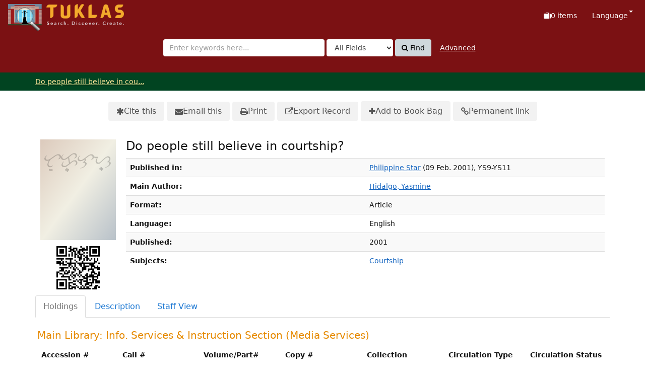

--- FILE ---
content_type: text/html; charset=UTF-8
request_url: https://tuklas.up.edu.ph/Record/IPN-00000036681
body_size: 32800
content:
<!DOCTYPE html>
<html lang="en">
  <head>
        <meta http-equiv="X-UA-Compatible" content="IE=edge">
    <meta name="viewport" content="width=device-width,initial-scale=1.0">
    <meta http-equiv="Content-Type" content="text&#x2F;html&#x3B;&#x20;charset&#x3D;UTF-8">
<meta name="Generator" content="VuFind&#x20;9.1">    <title>Do people still believe in courtship?</title> <!-- got from version 8 -->
    
    <title>Do people still believe in courtship? :: TUKLAS: UP Library Discovery Interface</title>        <link href="&#x2F;themes&#x2F;tuklas&#x2F;css&#x2F;compiled.css&#x3F;_&#x3D;1720769331" media="all" rel="stylesheet" type="text&#x2F;css">
<link href="&#x2F;themes&#x2F;bootstrap3&#x2F;css&#x2F;print.css&#x3F;_&#x3D;1704436401" media="print" rel="stylesheet" type="text&#x2F;css">
<link href="&#x2F;Record&#x2F;IPN-00000036681&#x2F;RDF" rel="alternate" type="application&#x2F;rdf&#x2B;xml" title="RDF&#x20;Representation">
<link href="&#x2F;themes&#x2F;tuklas&#x2F;images&#x2F;vufind-favicon.ico&#x3F;_&#x3D;1709534776" rel="icon" type="image&#x2F;x-icon">
<link href="&#x2F;Search&#x2F;OpenSearch&#x3F;method&#x3D;describe" rel="search" type="application&#x2F;opensearchdescription&#x2B;xml" title="Library&#x20;Catalog&#x20;Search">                <script  nonce="qWLR8f4AZVvGklix46ogXXC7U&#x2F;UZntKmSAL71txUTiY&#x3D;">
    //<!--
    var userIsLoggedIn = false;
    //-->
</script>
<script  src="&#x2F;themes&#x2F;bootstrap3&#x2F;js&#x2F;vendor&#x2F;jquery.min.js&#x3F;_&#x3D;1704436401" nonce="qWLR8f4AZVvGklix46ogXXC7U&#x2F;UZntKmSAL71txUTiY&#x3D;"></script>
<script  src="&#x2F;themes&#x2F;bootstrap3&#x2F;js&#x2F;vendor&#x2F;bootstrap.min.js&#x3F;_&#x3D;1704436401" nonce="qWLR8f4AZVvGklix46ogXXC7U&#x2F;UZntKmSAL71txUTiY&#x3D;"></script>
<script  src="&#x2F;themes&#x2F;bootstrap3&#x2F;js&#x2F;vendor&#x2F;bootstrap-accessibility.min.js&#x3F;_&#x3D;1704436401" nonce="qWLR8f4AZVvGklix46ogXXC7U&#x2F;UZntKmSAL71txUTiY&#x3D;"></script>
<script  src="&#x2F;themes&#x2F;bootstrap3&#x2F;js&#x2F;vendor&#x2F;validator.min.js&#x3F;_&#x3D;1704436401" nonce="qWLR8f4AZVvGklix46ogXXC7U&#x2F;UZntKmSAL71txUTiY&#x3D;"></script>
<script  src="&#x2F;themes&#x2F;bootstrap3&#x2F;js&#x2F;vendor&#x2F;autocomplete.js&#x3F;_&#x3D;1704439614" nonce="qWLR8f4AZVvGklix46ogXXC7U&#x2F;UZntKmSAL71txUTiY&#x3D;"></script>
<script  src="&#x2F;themes&#x2F;bootstrap3&#x2F;js&#x2F;lib&#x2F;ajax_request_queue.js&#x3F;_&#x3D;1704439614" nonce="qWLR8f4AZVvGklix46ogXXC7U&#x2F;UZntKmSAL71txUTiY&#x3D;"></script>
<script  src="&#x2F;themes&#x2F;tuklas&#x2F;js&#x2F;common.js&#x3F;_&#x3D;1709530849" nonce="qWLR8f4AZVvGklix46ogXXC7U&#x2F;UZntKmSAL71txUTiY&#x3D;"></script>
<script  src="&#x2F;themes&#x2F;bootstrap3&#x2F;js&#x2F;lightbox.js&#x3F;_&#x3D;1707807248" nonce="qWLR8f4AZVvGklix46ogXXC7U&#x2F;UZntKmSAL71txUTiY&#x3D;"></script>
<script  src="&#x2F;themes&#x2F;bootstrap3&#x2F;js&#x2F;searchbox_controls.js&#x3F;_&#x3D;1707807248" nonce="qWLR8f4AZVvGklix46ogXXC7U&#x2F;UZntKmSAL71txUTiY&#x3D;"></script>
<script  src="&#x2F;themes&#x2F;bootstrap3&#x2F;js&#x2F;truncate.js&#x3F;_&#x3D;1704439614" nonce="qWLR8f4AZVvGklix46ogXXC7U&#x2F;UZntKmSAL71txUTiY&#x3D;"></script>
<script  src="&#x2F;themes&#x2F;bootstrap3&#x2F;js&#x2F;trigger_print.js&#x3F;_&#x3D;1704439614" nonce="qWLR8f4AZVvGklix46ogXXC7U&#x2F;UZntKmSAL71txUTiY&#x3D;"></script>
<script  src="&#x2F;themes&#x2F;bootstrap3&#x2F;js&#x2F;observer_manager.js&#x3F;_&#x3D;1704439614" nonce="qWLR8f4AZVvGklix46ogXXC7U&#x2F;UZntKmSAL71txUTiY&#x3D;"></script>
<script  src="&#x2F;themes&#x2F;bootstrap3&#x2F;js&#x2F;record.js&#x3F;_&#x3D;1704439614" nonce="qWLR8f4AZVvGklix46ogXXC7U&#x2F;UZntKmSAL71txUTiY&#x3D;"></script>
<script  src="&#x2F;themes&#x2F;bootstrap3&#x2F;js&#x2F;check_save_statuses.js&#x3F;_&#x3D;1704439614" nonce="qWLR8f4AZVvGklix46ogXXC7U&#x2F;UZntKmSAL71txUTiY&#x3D;"></script>
<script  src="&#x2F;themes&#x2F;bootstrap3&#x2F;js&#x2F;vendor&#x2F;js.cookie.js&#x3F;_&#x3D;1704436401" nonce="qWLR8f4AZVvGklix46ogXXC7U&#x2F;UZntKmSAL71txUTiY&#x3D;"></script>
<script  src="&#x2F;themes&#x2F;bootstrap3&#x2F;js&#x2F;cart.js&#x3F;_&#x3D;1707807248" nonce="qWLR8f4AZVvGklix46ogXXC7U&#x2F;UZntKmSAL71txUTiY&#x3D;"></script>
<script  src="&#x2F;themes&#x2F;bootstrap3&#x2F;js&#x2F;account_ajax.js&#x3F;_&#x3D;1704439614" nonce="qWLR8f4AZVvGklix46ogXXC7U&#x2F;UZntKmSAL71txUTiY&#x3D;"></script>
<script  nonce="qWLR8f4AZVvGklix46ogXXC7U&#x2F;UZntKmSAL71txUTiY&#x3D;">
    //<!--
    VuFind.cart.setCookiePath("/");
VuFind.cart.setCookieSameSite("Lax");
VuFind.path = '';
VuFind.defaultSearchBackend = 'Solr';
VuFind.addTranslations({"add_tag_success":"Tags Saved","bulk_email_success":"Your item(s) were emailed","bulk_noitems_advice":"No items were selected. Please click on a checkbox next to an item and try again.","bulk_save_success":"Your item(s) were saved successfully","close":"close","collection_empty":"No items to display.","del_search_num":"Remove Search Group %%num%%","eol_ellipsis":"\u2026","error_occurred":"An error has occurred","go_to_list":"Go to List","hold_available":"Available for Pickup","less_ellipsis":"less\u2026","libphonenumber_invalid":"Phone number invalid","libphonenumber_invalidcountry":"Invalid country calling code","libphonenumber_invalidregion":"Invalid region code:","libphonenumber_notanumber":"The string supplied did not seem to be a phone number","libphonenumber_toolong":"The string supplied is too long to be a phone number","libphonenumber_tooshort":"The string supplied is too short to be a phone number","libphonenumber_tooshortidd":"Phone number too short after IDD","loading_ellipsis":"Loading\u2026","more_ellipsis":"more\u2026","number_thousands_separator":",","sms_success":"Message sent.","toggle_dropdown":"Toggle Dropdown","No pickup locations available":"No pickup locations available","Phone number invalid":"Phone number invalid","Invalid country calling code":"Invalid country calling code","Invalid region code":"Invalid region code:","The string supplied did not seem to be a phone number":"The string supplied did not seem to be a phone number","The string supplied is too long to be a phone number":"The string supplied is too long to be a phone number","The string supplied is too short to be a phone number":"The string supplied is too short to be a phone number","Phone number too short after IDD":"Phone number too short after IDD","addBookBag":"Add to Book Bag","bookbag":"Book Bag","bookbagFull":"Your Book Bag is Full","bookbagMax":"100","bookbagStatusFull":"Full","confirmDelete":"Are you sure you want to delete this?","confirmEmpty":"Are you sure you want to empty your Book Bag?","itemsAddBag":"%%count%% item(s) added to your Book Bag","itemsInBag":"%%count%% item(s) are either already in your Book Bag or could not be added","removeBookBag":"Remove from Book Bag","viewBookBag":"View Book Bag","account_checkouts_due":"Items due soon","account_checkouts_overdue":"Items overdue","account_has_alerts":"Your account has alerts","account_normal_checkouts":"Items due later","account_requests_available":"Available for Pickup","account_requests_in_transit":"In Transit","account_requests_other":"Other Status"});
VuFind.addIcons({"spinner":"<span class=\"icon&#x20;icon--font&#x20;fa&#x20;fa-spinner&#x20;icon--spin\" role=\"img\" aria-hidden=\"true\"><\/span>","ui-dots-menu":"<span class=\"icon&#x20;icon--font&#x20;fa&#x20;fa-ellipsis-h\" role=\"img\" aria-hidden=\"true\"><\/span>","facet-checked":"<span class=\"icon&#x20;icon--font&#x20;fa&#x20;fa-check-square-o\" role=\"img\" aria-hidden=\"true\"><\/span>","facet-collapse":"<span class=\"icon&#x20;icon--font&#x20;fa&#x20;fa-caret-down\" role=\"img\" aria-hidden=\"true\"><\/span>","facet-exclude":"<span class=\"icon&#x20;icon--font&#x20;fa&#x20;fa-times\" role=\"img\" aria-hidden=\"true\"><\/span>","facet-expand":"<span class=\"icon&#x20;icon--font&#x20;fa&#x20;fa-caret-right\" role=\"img\" aria-hidden=\"true\"><\/span>","facet-noncollapsible":"<span class=\"icon&#x20;icon--font&#x20;fa&#x20;fa-none\" role=\"img\" aria-hidden=\"true\"><\/span>","facet-unchecked":"<span class=\"icon&#x20;icon--font&#x20;fa&#x20;fa-square-o\" role=\"img\" aria-hidden=\"true\"><\/span>","format-file":"<span class=\"icon&#x20;icon--font&#x20;fa&#x20;fa-file-o\" role=\"img\" aria-hidden=\"true\"><\/span>","format-folder":"<span class=\"icon&#x20;icon--font&#x20;fa&#x20;fa-folder\" role=\"img\" aria-hidden=\"true\"><\/span>","my-account":"<span class=\"icon&#x20;icon--font&#x20;fa&#x20;fa-user-circle-o\" role=\"img\" aria-hidden=\"true\"><\/span>","my-account-notification":"<span class=\"icon&#x20;icon--font&#x20;fa&#x20;fa-bell\" role=\"img\" aria-hidden=\"true\"><\/span>","my-account-warning":"<span class=\"icon&#x20;icon--font&#x20;fa&#x20;fa-exclamation-triangle\" role=\"img\" aria-hidden=\"true\"><\/span>","place-hold":"<span class=\"icon&#x20;icon--font&#x20;fa&#x20;fa-flag\" role=\"img\" aria-hidden=\"true\"><\/span>","place-ill-request":"<span class=\"icon&#x20;icon--font&#x20;fa&#x20;fa-exchange\" role=\"img\" aria-hidden=\"true\"><\/span>","place-storage-retrieval":"<span class=\"icon&#x20;icon--font&#x20;fa&#x20;fa-truck\" role=\"img\" aria-hidden=\"true\"><\/span>","status-available":"<span class=\"icon&#x20;icon--font&#x20;fa&#x20;fa-check\" role=\"img\" aria-hidden=\"true\"><\/span>","status-pending":"<span class=\"icon&#x20;icon--font&#x20;fa&#x20;fa-clock-o\" role=\"img\" aria-hidden=\"true\"><\/span>","status-ready":"<span class=\"icon&#x20;icon--font&#x20;fa&#x20;fa-bell\" role=\"img\" aria-hidden=\"true\"><\/span>","status-unavailable":"<span class=\"icon&#x20;icon--font&#x20;fa&#x20;fa-times\" role=\"img\" aria-hidden=\"true\"><\/span>","status-unknown":"<span class=\"icon&#x20;icon--font&#x20;fa&#x20;fa-circle\" role=\"img\" aria-hidden=\"true\"><\/span>","ui-failure":"<span class=\"icon&#x20;icon--font&#x20;fa&#x20;fa-times\" role=\"img\" aria-hidden=\"true\"><\/span>","ui-success":"<span class=\"icon&#x20;icon--font&#x20;fa&#x20;fa-check\" role=\"img\" aria-hidden=\"true\"><\/span>","truncate-less":"<span class=\"icon&#x20;icon--font&#x20;fa&#x20;fa-arrow-up\" role=\"img\" aria-hidden=\"true\"><\/span>","truncate-more":"<span class=\"icon&#x20;icon--font&#x20;fa&#x20;fa-arrow-down\" role=\"img\" aria-hidden=\"true\"><\/span>"});
VuFind.setCspNonce('qWLR8f4AZVvGklix46ogXXC7U/UZntKmSAL71txUTiY=');
VuFind.setCurrentSearchId(null);
    //-->
</script>  </head>
  <body class="template-dir-record template-name-view ">
        <header class="hidden-print">
            <a class="sr-only" href="#content">Skip to content</a>
      

<!-- Google tag (gtag.js) -->
<script async src="https://www.googletagmanager.com/gtag/js?id=G-XKZ50FERW4"></script>
<script>
  window.dataLayer = window.dataLayer || [];
  function gtag(){dataLayer.push(arguments);}
  gtag('js', new Date());

  gtag('config', 'G-XKZ50FERW4');
</script>


<!-- Google Tag Manager -->
<script>(function(w,d,s,l,i){w[l]=w[l]||[];w[l].push({'gtm.start':
new Date().getTime(),event:'gtm.js'});var f=d.getElementsByTagName(s)[0],
j=d.createElement(s),dl=l!='dataLayer'?'&l='+l:'';j.async=true;j.src=
'https://www.googletagmanager.com/gtm.js?id='+i+dl;f.parentNode.insertBefore(j,f);
})(window,document,'script','dataLayer','GTM-KKHB426C');</script>
<!-- End Google Tag Manager -->

<div class="banner container navbar">
  <div class="navbar-header">
    <button type="button" class="navbar-toggle" data-toggle="collapse" data-target="#header-collapse" aria-label="Toggle&#x20;navigation">
      <span class="icon&#x20;icon--font&#x20;fa&#x20;fa-bars" role="img" aria-hidden="true"></span>    </button>
    <a class="navbar-brand lang-en" href="/">UPFind</a>
  </div>
      <div class="collapse navbar-collapse" id="header-collapse">
      <nav>
        <ul class="nav navbar-nav navbar-right flip">
                                          <li id="cartSummary" aria-live="polite" aria-atomic="true">
              <a id="cartItems" class="icon-link" data-lightbox title="View&#x20;Book&#x20;Bag" href="/Cart/Home">
                <span class="icon&#x20;icon--font&#x20;fa&#x20;fa-suitcase&#x20;icon-link__icon" role="img" aria-hidden="true"></span>                <span class="icon-link__label">
                  <span class="sr-only">Book Bag:</span>
                  <span role="status"><strong>0</strong> items</span>
                  <span class="full hidden">(Full)</span>
                </span>
              </a>
            </li>
                    
                      <li class="language dropdown">
              <a href="#" class="dropdown-toggle" data-toggle="dropdown">Language <b class="caret"></b></a>
              <ul class="dropdown-menu">
                                  <li class="active">
                    <a href="&#x2F;Record&#x2F;IPN-00000036681&#x3F;lng&#x3D;en" rel="nofollow">
                      English                    </a>
                  </li>
                                  <li>
                    <a href="&#x2F;Record&#x2F;IPN-00000036681&#x3F;lng&#x3D;de" rel="nofollow">
                      Deutsch                    </a>
                  </li>
                                  <li>
                    <a href="&#x2F;Record&#x2F;IPN-00000036681&#x3F;lng&#x3D;es" rel="nofollow">
                      Español                    </a>
                  </li>
                                  <li>
                    <a href="&#x2F;Record&#x2F;IPN-00000036681&#x3F;lng&#x3D;fr" rel="nofollow">
                      Français                    </a>
                  </li>
                                  <li>
                    <a href="&#x2F;Record&#x2F;IPN-00000036681&#x3F;lng&#x3D;it" rel="nofollow">
                      Italiano                    </a>
                  </li>
                                  <li>
                    <a href="&#x2F;Record&#x2F;IPN-00000036681&#x3F;lng&#x3D;ja" rel="nofollow">
                      日本語                    </a>
                  </li>
                                  <li>
                    <a href="&#x2F;Record&#x2F;IPN-00000036681&#x3F;lng&#x3D;nl" rel="nofollow">
                      Nederlands                    </a>
                  </li>
                                  <li>
                    <a href="&#x2F;Record&#x2F;IPN-00000036681&#x3F;lng&#x3D;pt" rel="nofollow">
                      Português                    </a>
                  </li>
                                  <li>
                    <a href="&#x2F;Record&#x2F;IPN-00000036681&#x3F;lng&#x3D;pt-br" rel="nofollow">
                      Português (Brasil)                    </a>
                  </li>
                                  <li>
                    <a href="&#x2F;Record&#x2F;IPN-00000036681&#x3F;lng&#x3D;zh-cn" rel="nofollow">
                      中文(简体)                    </a>
                  </li>
                                  <li>
                    <a href="&#x2F;Record&#x2F;IPN-00000036681&#x3F;lng&#x3D;zh" rel="nofollow">
                      中文（繁體）                    </a>
                  </li>
                                  <li>
                    <a href="&#x2F;Record&#x2F;IPN-00000036681&#x3F;lng&#x3D;tr" rel="nofollow">
                      Türkçe                    </a>
                  </li>
                                  <li>
                    <a href="&#x2F;Record&#x2F;IPN-00000036681&#x3F;lng&#x3D;he" rel="nofollow">
                      עברית                    </a>
                  </li>
                                  <li>
                    <a href="&#x2F;Record&#x2F;IPN-00000036681&#x3F;lng&#x3D;ga" rel="nofollow">
                      Gaeilge                    </a>
                  </li>
                                  <li>
                    <a href="&#x2F;Record&#x2F;IPN-00000036681&#x3F;lng&#x3D;cy" rel="nofollow">
                      Cymraeg                    </a>
                  </li>
                                  <li>
                    <a href="&#x2F;Record&#x2F;IPN-00000036681&#x3F;lng&#x3D;el" rel="nofollow">
                      Ελληνικά                    </a>
                  </li>
                                  <li>
                    <a href="&#x2F;Record&#x2F;IPN-00000036681&#x3F;lng&#x3D;ca" rel="nofollow">
                      Català                    </a>
                  </li>
                                  <li>
                    <a href="&#x2F;Record&#x2F;IPN-00000036681&#x3F;lng&#x3D;eu" rel="nofollow">
                      Euskara                    </a>
                  </li>
                                  <li>
                    <a href="&#x2F;Record&#x2F;IPN-00000036681&#x3F;lng&#x3D;ru" rel="nofollow">
                      Русский                    </a>
                  </li>
                                  <li>
                    <a href="&#x2F;Record&#x2F;IPN-00000036681&#x3F;lng&#x3D;cs" rel="nofollow">
                      Čeština                    </a>
                  </li>
                                  <li>
                    <a href="&#x2F;Record&#x2F;IPN-00000036681&#x3F;lng&#x3D;fi" rel="nofollow">
                      Suomi                    </a>
                  </li>
                                  <li>
                    <a href="&#x2F;Record&#x2F;IPN-00000036681&#x3F;lng&#x3D;sv" rel="nofollow">
                      Svenska                    </a>
                  </li>
                                  <li>
                    <a href="&#x2F;Record&#x2F;IPN-00000036681&#x3F;lng&#x3D;pl" rel="nofollow">
                      polski                    </a>
                  </li>
                                  <li>
                    <a href="&#x2F;Record&#x2F;IPN-00000036681&#x3F;lng&#x3D;da" rel="nofollow">
                      Dansk                    </a>
                  </li>
                                  <li>
                    <a href="&#x2F;Record&#x2F;IPN-00000036681&#x3F;lng&#x3D;sl" rel="nofollow">
                      slovenščina                    </a>
                  </li>
                                  <li>
                    <a href="&#x2F;Record&#x2F;IPN-00000036681&#x3F;lng&#x3D;ar" rel="nofollow">
                      اللغة العربية                    </a>
                  </li>
                                  <li>
                    <a href="&#x2F;Record&#x2F;IPN-00000036681&#x3F;lng&#x3D;bn" rel="nofollow">
                      বাংলা                    </a>
                  </li>
                                  <li>
                    <a href="&#x2F;Record&#x2F;IPN-00000036681&#x3F;lng&#x3D;gl" rel="nofollow">
                      Galego                    </a>
                  </li>
                                  <li>
                    <a href="&#x2F;Record&#x2F;IPN-00000036681&#x3F;lng&#x3D;vi" rel="nofollow">
                      Tiếng Việt                    </a>
                  </li>
                                  <li>
                    <a href="&#x2F;Record&#x2F;IPN-00000036681&#x3F;lng&#x3D;hr" rel="nofollow">
                      Hrvatski                    </a>
                  </li>
                                  <li>
                    <a href="&#x2F;Record&#x2F;IPN-00000036681&#x3F;lng&#x3D;hi" rel="nofollow">
                      हिंदी                    </a>
                  </li>
                              </ul>
            </li>
                  </ul>
      </nav>
    </div>
  </div>
  <div class="search container navbar">
    <div class="nav searchbox hidden-print" role="search">
      
  <form id="searchForm" class="searchForm navbar-form navbar-left flip" method="get" action="/Search/Results" name="searchForm" autocomplete="off">
            <button id="searchForm-reset" class="searchForm-reset hidden" type="reset" tabindex="-1" aria-label="Clear query"><span class="icon&#x20;icon--font&#x20;fa&#x20;fa-times" role="img" aria-hidden="true"></span></button>
    <div class="searchForm-query">
      <input id="searchForm_lookfor" class="searchForm_lookfor&#x20;form-control&#x20;search-query&#x20;autocomplete&#x20;searcher&#x3A;Solr&#x20;ac-auto-submit" type="search" name="lookfor" value="" aria-label="Search&#x20;terms" placeholder="Enter&#x20;keywords&#x20;here..." data-autocomplete-formatting-rules="&#x5B;&#x5D;">
          <select id="searchForm_type" class="searchForm_type form-control" name="type" data-native-menu="false" aria-label="Search&#x20;type">
                              
          <option value="AllFields">All Fields</option>
                              
          <option value="Title">Title</option>
                              
          <option value="Author">Author</option>
                              
          <option value="Subject">Subject</option>
                              
          <option value="CallNumber">Call Number</option>
                              
          <option value="ISN">ISBN/ISSN</option>
                      </select>
        <button type="submit" class="btn btn-primary"><span class="icon&#x20;icon--font&#x20;fa&#x20;fa-search" role="img" aria-hidden="true"></span> Find</button>
                <a href="/Search/Advanced" class="advanced-search-link btn btn-link" rel="nofollow">Advanced</a>
        
                        
</div>
  </form>
    </div>
  </div>
    </header>
    <nav class="breadcrumbs" aria-label="Breadcrumbs">
      <div class="container">
                  <ul class="breadcrumb hidden-print"><li class="active" aria-current="page"><a href="/Record/IPN-00000036681">Do people still believe in cou...</a></li> </ul>
              </div>
    </nav>
    <div role="main" class="main">
      <div id="content" class="container">
        

<nav class="record-nav" aria-label="Tools">
  <ul class="action-toolbar">
          <li role="none">
        <a class="cite-record toolbar-btn" data-lightbox href="&#x2F;Record&#x2F;IPN-00000036681&#x2F;Cite" rel="nofollow">
          <span class="icon&#x20;icon--font&#x20;fa&#x20;fa-asterisk" role="img" aria-hidden="true"></span>          Cite this        </a>
      </li>
    
    
    <li role="none">
      <a class="mail-record toolbar-btn" data-lightbox href="&#x2F;Record&#x2F;IPN-00000036681&#x2F;Email" rel="nofollow">
        <span class="icon&#x20;icon--font&#x20;fa&#x20;fa-envelope" role="img" aria-hidden="true"></span>        Email this      </a>
    </li>

    <li>
      <a class="print-record toolbar-btn" href="/Record/IPN-00000036681?print=1" rel="nofollow">
        <span class="icon&#x20;icon--font&#x20;fa&#x20;fa-print" role="img" aria-hidden="true"></span>        Print      </a>
    </li>

              <li role="none" class="dropdown">
        <a class="export-toggle toolbar-btn dropdown-toggle" data-toggle="dropdown" aria-haspopup="true" href="&#x2F;Record&#x2F;IPN-00000036681&#x2F;Export" rel="nofollow" aria-expanded="false" aria-controls="export-options">
          <span class="icon&#x20;icon--font&#x20;fa&#x20;fa-external-link" role="img" aria-hidden="true"></span>          Export Record        </a>
        <ul class="dropdown-menu" id="export-options" role="menu">
                      <li role="none">
              <a href="&#x2F;Record&#x2F;IPN-00000036681&#x2F;Export?style=EndNote" rel="nofollow" role="menuitem">
		<!-- customized based on version 8 -->
                Export toEndNote		<!-- customized based on version 8 -->
              </a>
            </li>
                      <li role="none">
              <a href="&#x2F;Record&#x2F;IPN-00000036681&#x2F;Export?style=MARC" rel="nofollow" role="menuitem">
		<!-- customized based on version 8 -->
                Export toMARC		<!-- customized based on version 8 -->
              </a>
            </li>
                      <li role="none">
              <a href="&#x2F;Record&#x2F;IPN-00000036681&#x2F;Export?style=MARCXML" rel="nofollow" role="menuitem">
		<!-- customized based on version 8 -->
                Export toMARCXML		<!-- customized based on version 8 -->
              </a>
            </li>
                  </ul>
      </li>
    
        
          <li>
            <span class="btn-bookbag-toggle" data-cart-id="IPN-00000036681" data-cart-source="Solr">
    <a href="#" class="cart-add result-link icon-link hidden correct">
      <span class="icon&#x20;icon--font&#x20;fa&#x20;fa-plus&#x20;icon-link__icon" role="img" aria-hidden="true"></span>      <span class="icon-link__label">Add to Book Bag</span>
    </a>
    <a href="#" class="cart-remove result-link icon-link hidden">
      <span class="icon&#x20;icon--font&#x20;fa&#x20;fa-minus-circle&#x20;icon-link__icon" role="img" aria-hidden="true"></span>      <span class="icon-link__label">Remove from Book Bag</span>
    </a>
  </span>
      </li>
    
    <li role="none">
      <a class="permalink-record toolbar-btn" data-lightbox href="&#x2F;Record&#x2F;IPN-00000036681&#x2F;Permalink" rel="nofollow">
        <span class="icon&#x20;icon--font&#x20;fa&#x20;fa-link" role="img" aria-hidden="true"></span>        Permanent link      </a>
    </li>
  </ul>
</nav>

<div class="record sourceSolr">
    <div class="mainbody right solo">
    <input type="hidden" value="IPN-00000036681" class="hiddenId">
    <input type="hidden" value="Solr" class="hiddenSource">
        <div class="media" vocab="http://schema.org/" resource="#record" typeof="CreativeWork Product">
        <div class="media-left large img-col">
                    <a href="&#x2F;Cover&#x2F;Show&#x3F;author&#x3D;Hidalgo&#x25;2C&#x2B;Yasmine&amp;callnumber&#x3D;&amp;size&#x3D;large&amp;title&#x3D;Do&#x2B;people&#x2B;still&#x2B;believe&#x2B;in&#x2B;courtship&#x25;3F&amp;recordid&#x3D;IPN-00000036681&amp;source&#x3D;Solr" class="record-cover-link">  <img src="&#x2F;Cover&#x2F;Show&#x3F;author&#x3D;Hidalgo&#x25;2C&#x2B;Yasmine&amp;callnumber&#x3D;&amp;size&#x3D;large&amp;title&#x3D;Do&#x2B;people&#x2B;still&#x2B;believe&#x2B;in&#x2B;courtship&#x25;3F&amp;recordid&#x3D;IPN-00000036681&amp;source&#x3D;Solr" class="recordcover" alt="Do&#x20;people&#x20;still&#x20;believe&#x20;in&#x20;courtship&#x3F;">
</a>      
                    <span class="hidden-xs">
          <br><img alt="QR&#x20;Code" class="qrcode" src="&#x2F;QRCode&#x2F;Show&#x3F;text&#x3D;https&#x25;3A&#x25;2F&#x25;2Ftuklas.up.edu.ph&#x25;2FRecord&#x25;2FIPN-00000036681&amp;level&#x3D;L&amp;size&#x3D;3&amp;margin&#x3D;4">
        </span>
      
            
                </div>
    <div class="media-body">

    <h1 property="name">Do people still believe in courtship?  </h1>

    
    
    
              
        
    
          <table class="table table-striped">
    <caption class="sr-only">Bibliographic Details</caption>
          <tr><th>Published in:</th><td><a href="/Search/Results?lookfor=%22Philippine+Star%22&amp;type=JournalTitle&amp;">Philippine Star</a>
(09 Feb. 2001), YS9-YS11</td></tr>
          <tr><th>Main Author:</th><td><span class="author-data" property="author">
      <a href="/Author/Home?author=Hidalgo%2C+Yasmine&amp;">
        Hidalgo, Yasmine</a></span></td></tr>
          <tr><th>Format:</th><td>      <span class="format article">Article</span>
  </td></tr>
          <tr><th>Language:</th><td><span property="availableLanguage" typeof="Language"><span property="name">English</span></span></td></tr>
          <tr><th>Published:</th><td><span property="publisher" typeof="Organization">
          </span>
        <span property="datePublished">2001</span>
    <br></td></tr>
          <tr><th>Subjects:</th><td><div class="truncate-subjects" data-truncate="&#x7B;&quot;rows&quot;&#x3A;9223372036854775807,&quot;top-toggle&quot;&#x3A;30&#x7D;">
      <div class="subject-line" property="keywords">
                                    <a title="Courtship" href="/Search/Results?lookfor=%22Courtship%22&amp;type=Subject&amp;" rel="nofollow">Courtship</a>
          </div>
  </div></td></tr>
      </table>
          </div>
</div>

          <a id="tabnav"></a>
      <div class="record-tabs">
        <ul class="nav nav-tabs" role="tablist">
                                  <li id="record-tab-holdings" class="record-tab holdings initiallyActive" role="tab" data-tab="holdings">
              <a href="&#x2F;Record&#x2F;IPN-00000036681&#x2F;Holdings#tabnav" data-lightbox-ignore>
                Holdings              </a>
            </li>
                                  <li id="record-tab-description" class="record-tab description" role="tab" data-tab="description">
              <a href="&#x2F;Record&#x2F;IPN-00000036681&#x2F;Description#tabnav" data-lightbox-ignore>
                Description              </a>
            </li>
                                  <li id="record-tab-preview" class="record-tab preview hidden noajax" role="tab" data-tab="preview">
              <a href="&#x2F;Record&#x2F;IPN-00000036681&#x2F;Preview#tabnav" data-lightbox-ignore>
                Preview              </a>
            </li>
                                  <li id="record-tab-details" class="record-tab details" role="tab" data-tab="details">
              <a href="&#x2F;Record&#x2F;IPN-00000036681&#x2F;Details#tabnav" data-lightbox-ignore>
                Staff View              </a>
            </li>
                  </ul>

        <div class="tab-content">
                  </div>
      </div>
    
    <span class="Z3988" aria-hidden="true" title="url_ver&#x3D;Z39.88-2004&amp;ctx_ver&#x3D;Z39.88-2004&amp;ctx_enc&#x3D;info&#x25;3Aofi&#x25;2Fenc&#x25;3AUTF-8&amp;rfr_id&#x3D;info&#x25;3Asid&#x25;2Fvufind.svn.sourceforge.net&#x25;3Agenerator&amp;rft.date&#x3D;2001&amp;rft_val_fmt&#x3D;info&#x25;3Aofi&#x25;2Ffmt&#x25;3Akev&#x25;3Amtx&#x25;3Ajournal&amp;rft.genre&#x3D;article&amp;rft.issn&#x3D;&amp;rft.isbn&#x3D;&amp;rft.volume&#x3D;&amp;rft.issue&#x3D;&amp;rft.spage&#x3D;&amp;rft.jtitle&#x3D;Philippine&#x2B;Star&amp;rft.atitle&#x3D;Do&#x2B;people&#x2B;still&#x2B;believe&#x2B;in&#x2B;courtship&#x25;3F&amp;rft.au&#x3D;Hidalgo&#x25;2C&#x2B;Yasmine&amp;rft.format&#x3D;Article&amp;rft.language&#x3D;English"></span>  </div>

  <div class="sidebar left hidden-print" role="region" aria-label="Related Items">
      </div>
</div>
<script  nonce="qWLR8f4AZVvGklix46ogXXC7U&#x2F;UZntKmSAL71txUTiY&#x3D;">
    //<!--
    $(document).ready(recordDocReady);
    //-->
</script>      </div>
    </div>
    <footer class="hidden-print">
	<hr />
  <div class="footer-container">
    <div class="footer-column">
              <p><strong>Search Options</strong></p>
        <ul>
          <li><a href="/Search/History">Search History</a></li>
          <li><a href="/Search/Advanced">Advanced Search</a></li>
        </ul>
          </div>
    <div class="footer-column">
      <p><strong>Discover More</strong></p>
      <ul>
        <li><a href="/Browse/Home">Browse the Catalog</a></li>
      <!--  <li><a href="/Alphabrowse/Home">Browse Alphabetically</a></li> -->
        <li><a href="/Channels/Home">Explore Channels</a></li>
        <!--li><a href="/Search/Reserves">Course Reserves</a></li-->
       <!-- <li><a href="/Search/NewItem">New Items</a></li> -->
      </ul>
    </div>
    <div class="footer-column">
      <p><strong>Need Help?</strong></p>
      <ul>
        <li><a href="/Help/Home?topic=search&amp;_=1768769934" data-lightbox class="help-link">Search Tips</a></li>
		<li><a target = "_blank" href="https://www.facebook.com/UPDLibrary/">Ask a Librarian</a></li>
        <li><a href="/Content/faq">FAQs</a></li>
      </ul>
    </div>
    <div class="footer-column">
      <p><strong>More Information</strong></p>
      <ul>
        <li><a href="/Content/about">About Tuklas</a></li>
        <li><a href="/Content/contact">Contact Us</a></li>
      </ul>
    </div>	
  </div>
  <div class="poweredby">
      </div>
</footer>
<div id="divCopyright">
	<hr />	
	<span class="txtCopyright1">
		<strong>TUKLAS</strong>: UP Libraries' Resource Discovery Tool<br />
	</span>
	<span class="txtCopyright2">
		Copyright &copy; 2020-2021. The University Library, University of the Philippines Diliman
	</span>
</div>
    <!-- MODAL IN CASE WE NEED ONE -->
    <div id="modal" class="modal fade hidden-print" tabindex="-1" role="dialog" aria-hidden="true">
      <div class="modal-dialog">
        <div class="modal-content">
          <button type="button" class="close" data-dismiss="modal">
            <span class="icon&#x20;icon--font&#x20;fa&#x20;fa-times" aria-label="Close" role="img" aria-hidden="true"></span>          </button>
          <div class="modal-body"></div>
        </div>
      </div>
    </div>
    <div class="offcanvas-overlay" data-toggle="offcanvas"></div>
                    
      </body>
</html>


--- FILE ---
content_type: text/html; charset=UTF-8
request_url: https://tuklas.up.edu.ph/Record/IPN-00000036681/AjaxTab
body_size: 904
content:






<h3>
        Main Library: Info. Services & Instruction Section (Media Services)
<!---#### Start Modification NNBallarta 20240317 ##### -->
	  </h3>
<table class="table table-striped">
<thead>
        <tr>
          <th>Accession #</th>
          <th>Call #</th>
          <th>Volume/Part#</th>
          <th>Copy #</th>
          <th>Collection</th>
          <th>Circulation Type</th>
          <th>Circulation Status</th>
        </tr>
  </thead>
    <tbody>
          <tr>
              <td></td>
              <td></td>
	      <td>
				</td>
	      <td>

				
		</td>
	      <td>
		
				
		</td>
	      <td>
			
				
		</td>
<!---#### End Modification NNBallarta 20240317  ##### -->
              <td></td>
          </tr>
  </tbody>
  </table>


<!-- ### End Modified by NBallarta @20230709 ### -->



            </table>
